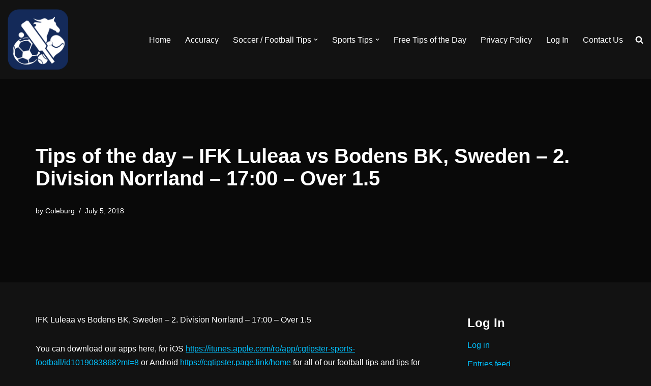

--- FILE ---
content_type: text/html; charset=UTF-8
request_url: https://www.starsportstips.com/tips-of-the-day-ifk-luleaa-vs-bodens-bk-sweden-2-division-norrland-1700-over-1-5/
body_size: 11699
content:
<!DOCTYPE html>
<html lang="en-US">

<head>
	
	<meta charset="UTF-8">
	<meta name="viewport" content="width=device-width, initial-scale=1, minimum-scale=1">
	<link rel="profile" href="http://gmpg.org/xfn/11">
			<link rel="pingback" href="https://www.starsportstips.com/xmlrpc.php">
		<title>Tips of the day &#8211; IFK Luleaa vs Bodens BK, Sweden &#8211; 2. Division Norrland &#8211; 17:00 &#8211; Over 1.5 &#8211; Star Sports Tips</title>
<meta name='robots' content='max-image-preview:large' />
<link rel="alternate" type="application/rss+xml" title="Star Sports Tips &raquo; Feed" href="https://www.starsportstips.com/feed/" />
<link rel="alternate" type="application/rss+xml" title="Star Sports Tips &raquo; Comments Feed" href="https://www.starsportstips.com/comments/feed/" />
<link rel="alternate" type="application/rss+xml" title="Star Sports Tips &raquo; Tips of the day &#8211; IFK Luleaa vs Bodens BK, Sweden &#8211; 2. Division Norrland &#8211; 17:00 &#8211; Over 1.5 Comments Feed" href="https://www.starsportstips.com/tips-of-the-day-ifk-luleaa-vs-bodens-bk-sweden-2-division-norrland-1700-over-1-5/feed/" />
<script>
window._wpemojiSettings = {"baseUrl":"https:\/\/s.w.org\/images\/core\/emoji\/15.0.3\/72x72\/","ext":".png","svgUrl":"https:\/\/s.w.org\/images\/core\/emoji\/15.0.3\/svg\/","svgExt":".svg","source":{"concatemoji":"https:\/\/www.starsportstips.com\/wp-includes\/js\/wp-emoji-release.min.js?ver=6.6.4"}};
/*! This file is auto-generated */
!function(i,n){var o,s,e;function c(e){try{var t={supportTests:e,timestamp:(new Date).valueOf()};sessionStorage.setItem(o,JSON.stringify(t))}catch(e){}}function p(e,t,n){e.clearRect(0,0,e.canvas.width,e.canvas.height),e.fillText(t,0,0);var t=new Uint32Array(e.getImageData(0,0,e.canvas.width,e.canvas.height).data),r=(e.clearRect(0,0,e.canvas.width,e.canvas.height),e.fillText(n,0,0),new Uint32Array(e.getImageData(0,0,e.canvas.width,e.canvas.height).data));return t.every(function(e,t){return e===r[t]})}function u(e,t,n){switch(t){case"flag":return n(e,"\ud83c\udff3\ufe0f\u200d\u26a7\ufe0f","\ud83c\udff3\ufe0f\u200b\u26a7\ufe0f")?!1:!n(e,"\ud83c\uddfa\ud83c\uddf3","\ud83c\uddfa\u200b\ud83c\uddf3")&&!n(e,"\ud83c\udff4\udb40\udc67\udb40\udc62\udb40\udc65\udb40\udc6e\udb40\udc67\udb40\udc7f","\ud83c\udff4\u200b\udb40\udc67\u200b\udb40\udc62\u200b\udb40\udc65\u200b\udb40\udc6e\u200b\udb40\udc67\u200b\udb40\udc7f");case"emoji":return!n(e,"\ud83d\udc26\u200d\u2b1b","\ud83d\udc26\u200b\u2b1b")}return!1}function f(e,t,n){var r="undefined"!=typeof WorkerGlobalScope&&self instanceof WorkerGlobalScope?new OffscreenCanvas(300,150):i.createElement("canvas"),a=r.getContext("2d",{willReadFrequently:!0}),o=(a.textBaseline="top",a.font="600 32px Arial",{});return e.forEach(function(e){o[e]=t(a,e,n)}),o}function t(e){var t=i.createElement("script");t.src=e,t.defer=!0,i.head.appendChild(t)}"undefined"!=typeof Promise&&(o="wpEmojiSettingsSupports",s=["flag","emoji"],n.supports={everything:!0,everythingExceptFlag:!0},e=new Promise(function(e){i.addEventListener("DOMContentLoaded",e,{once:!0})}),new Promise(function(t){var n=function(){try{var e=JSON.parse(sessionStorage.getItem(o));if("object"==typeof e&&"number"==typeof e.timestamp&&(new Date).valueOf()<e.timestamp+604800&&"object"==typeof e.supportTests)return e.supportTests}catch(e){}return null}();if(!n){if("undefined"!=typeof Worker&&"undefined"!=typeof OffscreenCanvas&&"undefined"!=typeof URL&&URL.createObjectURL&&"undefined"!=typeof Blob)try{var e="postMessage("+f.toString()+"("+[JSON.stringify(s),u.toString(),p.toString()].join(",")+"));",r=new Blob([e],{type:"text/javascript"}),a=new Worker(URL.createObjectURL(r),{name:"wpTestEmojiSupports"});return void(a.onmessage=function(e){c(n=e.data),a.terminate(),t(n)})}catch(e){}c(n=f(s,u,p))}t(n)}).then(function(e){for(var t in e)n.supports[t]=e[t],n.supports.everything=n.supports.everything&&n.supports[t],"flag"!==t&&(n.supports.everythingExceptFlag=n.supports.everythingExceptFlag&&n.supports[t]);n.supports.everythingExceptFlag=n.supports.everythingExceptFlag&&!n.supports.flag,n.DOMReady=!1,n.readyCallback=function(){n.DOMReady=!0}}).then(function(){return e}).then(function(){var e;n.supports.everything||(n.readyCallback(),(e=n.source||{}).concatemoji?t(e.concatemoji):e.wpemoji&&e.twemoji&&(t(e.twemoji),t(e.wpemoji)))}))}((window,document),window._wpemojiSettings);
</script>
<style id='wp-emoji-styles-inline-css'>

	img.wp-smiley, img.emoji {
		display: inline !important;
		border: none !important;
		box-shadow: none !important;
		height: 1em !important;
		width: 1em !important;
		margin: 0 0.07em !important;
		vertical-align: -0.1em !important;
		background: none !important;
		padding: 0 !important;
	}
</style>
<link rel='stylesheet' id='wp-block-library-css' href='https://www.starsportstips.com/wp-includes/css/dist/block-library/style.min.css?ver=6.6.4' media='all' />
<style id='classic-theme-styles-inline-css'>
/*! This file is auto-generated */
.wp-block-button__link{color:#fff;background-color:#32373c;border-radius:9999px;box-shadow:none;text-decoration:none;padding:calc(.667em + 2px) calc(1.333em + 2px);font-size:1.125em}.wp-block-file__button{background:#32373c;color:#fff;text-decoration:none}
</style>
<style id='global-styles-inline-css'>
:root{--wp--preset--aspect-ratio--square: 1;--wp--preset--aspect-ratio--4-3: 4/3;--wp--preset--aspect-ratio--3-4: 3/4;--wp--preset--aspect-ratio--3-2: 3/2;--wp--preset--aspect-ratio--2-3: 2/3;--wp--preset--aspect-ratio--16-9: 16/9;--wp--preset--aspect-ratio--9-16: 9/16;--wp--preset--color--black: #000000;--wp--preset--color--cyan-bluish-gray: #abb8c3;--wp--preset--color--white: #ffffff;--wp--preset--color--pale-pink: #f78da7;--wp--preset--color--vivid-red: #cf2e2e;--wp--preset--color--luminous-vivid-orange: #ff6900;--wp--preset--color--luminous-vivid-amber: #fcb900;--wp--preset--color--light-green-cyan: #7bdcb5;--wp--preset--color--vivid-green-cyan: #00d084;--wp--preset--color--pale-cyan-blue: #8ed1fc;--wp--preset--color--vivid-cyan-blue: #0693e3;--wp--preset--color--vivid-purple: #9b51e0;--wp--preset--color--neve-link-color: var(--nv-primary-accent);--wp--preset--color--neve-link-hover-color: var(--nv-secondary-accent);--wp--preset--color--nv-site-bg: var(--nv-site-bg);--wp--preset--color--nv-light-bg: var(--nv-light-bg);--wp--preset--color--nv-dark-bg: var(--nv-dark-bg);--wp--preset--color--neve-text-color: var(--nv-text-color);--wp--preset--color--nv-text-dark-bg: var(--nv-text-dark-bg);--wp--preset--color--nv-c-1: var(--nv-c-1);--wp--preset--color--nv-c-2: var(--nv-c-2);--wp--preset--gradient--vivid-cyan-blue-to-vivid-purple: linear-gradient(135deg,rgba(6,147,227,1) 0%,rgb(155,81,224) 100%);--wp--preset--gradient--light-green-cyan-to-vivid-green-cyan: linear-gradient(135deg,rgb(122,220,180) 0%,rgb(0,208,130) 100%);--wp--preset--gradient--luminous-vivid-amber-to-luminous-vivid-orange: linear-gradient(135deg,rgba(252,185,0,1) 0%,rgba(255,105,0,1) 100%);--wp--preset--gradient--luminous-vivid-orange-to-vivid-red: linear-gradient(135deg,rgba(255,105,0,1) 0%,rgb(207,46,46) 100%);--wp--preset--gradient--very-light-gray-to-cyan-bluish-gray: linear-gradient(135deg,rgb(238,238,238) 0%,rgb(169,184,195) 100%);--wp--preset--gradient--cool-to-warm-spectrum: linear-gradient(135deg,rgb(74,234,220) 0%,rgb(151,120,209) 20%,rgb(207,42,186) 40%,rgb(238,44,130) 60%,rgb(251,105,98) 80%,rgb(254,248,76) 100%);--wp--preset--gradient--blush-light-purple: linear-gradient(135deg,rgb(255,206,236) 0%,rgb(152,150,240) 100%);--wp--preset--gradient--blush-bordeaux: linear-gradient(135deg,rgb(254,205,165) 0%,rgb(254,45,45) 50%,rgb(107,0,62) 100%);--wp--preset--gradient--luminous-dusk: linear-gradient(135deg,rgb(255,203,112) 0%,rgb(199,81,192) 50%,rgb(65,88,208) 100%);--wp--preset--gradient--pale-ocean: linear-gradient(135deg,rgb(255,245,203) 0%,rgb(182,227,212) 50%,rgb(51,167,181) 100%);--wp--preset--gradient--electric-grass: linear-gradient(135deg,rgb(202,248,128) 0%,rgb(113,206,126) 100%);--wp--preset--gradient--midnight: linear-gradient(135deg,rgb(2,3,129) 0%,rgb(40,116,252) 100%);--wp--preset--font-size--small: 13px;--wp--preset--font-size--medium: 20px;--wp--preset--font-size--large: 36px;--wp--preset--font-size--x-large: 42px;--wp--preset--spacing--20: 0.44rem;--wp--preset--spacing--30: 0.67rem;--wp--preset--spacing--40: 1rem;--wp--preset--spacing--50: 1.5rem;--wp--preset--spacing--60: 2.25rem;--wp--preset--spacing--70: 3.38rem;--wp--preset--spacing--80: 5.06rem;--wp--preset--shadow--natural: 6px 6px 9px rgba(0, 0, 0, 0.2);--wp--preset--shadow--deep: 12px 12px 50px rgba(0, 0, 0, 0.4);--wp--preset--shadow--sharp: 6px 6px 0px rgba(0, 0, 0, 0.2);--wp--preset--shadow--outlined: 6px 6px 0px -3px rgba(255, 255, 255, 1), 6px 6px rgba(0, 0, 0, 1);--wp--preset--shadow--crisp: 6px 6px 0px rgba(0, 0, 0, 1);}:where(.is-layout-flex){gap: 0.5em;}:where(.is-layout-grid){gap: 0.5em;}body .is-layout-flex{display: flex;}.is-layout-flex{flex-wrap: wrap;align-items: center;}.is-layout-flex > :is(*, div){margin: 0;}body .is-layout-grid{display: grid;}.is-layout-grid > :is(*, div){margin: 0;}:where(.wp-block-columns.is-layout-flex){gap: 2em;}:where(.wp-block-columns.is-layout-grid){gap: 2em;}:where(.wp-block-post-template.is-layout-flex){gap: 1.25em;}:where(.wp-block-post-template.is-layout-grid){gap: 1.25em;}.has-black-color{color: var(--wp--preset--color--black) !important;}.has-cyan-bluish-gray-color{color: var(--wp--preset--color--cyan-bluish-gray) !important;}.has-white-color{color: var(--wp--preset--color--white) !important;}.has-pale-pink-color{color: var(--wp--preset--color--pale-pink) !important;}.has-vivid-red-color{color: var(--wp--preset--color--vivid-red) !important;}.has-luminous-vivid-orange-color{color: var(--wp--preset--color--luminous-vivid-orange) !important;}.has-luminous-vivid-amber-color{color: var(--wp--preset--color--luminous-vivid-amber) !important;}.has-light-green-cyan-color{color: var(--wp--preset--color--light-green-cyan) !important;}.has-vivid-green-cyan-color{color: var(--wp--preset--color--vivid-green-cyan) !important;}.has-pale-cyan-blue-color{color: var(--wp--preset--color--pale-cyan-blue) !important;}.has-vivid-cyan-blue-color{color: var(--wp--preset--color--vivid-cyan-blue) !important;}.has-vivid-purple-color{color: var(--wp--preset--color--vivid-purple) !important;}.has-neve-link-color-color{color: var(--wp--preset--color--neve-link-color) !important;}.has-neve-link-hover-color-color{color: var(--wp--preset--color--neve-link-hover-color) !important;}.has-nv-site-bg-color{color: var(--wp--preset--color--nv-site-bg) !important;}.has-nv-light-bg-color{color: var(--wp--preset--color--nv-light-bg) !important;}.has-nv-dark-bg-color{color: var(--wp--preset--color--nv-dark-bg) !important;}.has-neve-text-color-color{color: var(--wp--preset--color--neve-text-color) !important;}.has-nv-text-dark-bg-color{color: var(--wp--preset--color--nv-text-dark-bg) !important;}.has-nv-c-1-color{color: var(--wp--preset--color--nv-c-1) !important;}.has-nv-c-2-color{color: var(--wp--preset--color--nv-c-2) !important;}.has-black-background-color{background-color: var(--wp--preset--color--black) !important;}.has-cyan-bluish-gray-background-color{background-color: var(--wp--preset--color--cyan-bluish-gray) !important;}.has-white-background-color{background-color: var(--wp--preset--color--white) !important;}.has-pale-pink-background-color{background-color: var(--wp--preset--color--pale-pink) !important;}.has-vivid-red-background-color{background-color: var(--wp--preset--color--vivid-red) !important;}.has-luminous-vivid-orange-background-color{background-color: var(--wp--preset--color--luminous-vivid-orange) !important;}.has-luminous-vivid-amber-background-color{background-color: var(--wp--preset--color--luminous-vivid-amber) !important;}.has-light-green-cyan-background-color{background-color: var(--wp--preset--color--light-green-cyan) !important;}.has-vivid-green-cyan-background-color{background-color: var(--wp--preset--color--vivid-green-cyan) !important;}.has-pale-cyan-blue-background-color{background-color: var(--wp--preset--color--pale-cyan-blue) !important;}.has-vivid-cyan-blue-background-color{background-color: var(--wp--preset--color--vivid-cyan-blue) !important;}.has-vivid-purple-background-color{background-color: var(--wp--preset--color--vivid-purple) !important;}.has-neve-link-color-background-color{background-color: var(--wp--preset--color--neve-link-color) !important;}.has-neve-link-hover-color-background-color{background-color: var(--wp--preset--color--neve-link-hover-color) !important;}.has-nv-site-bg-background-color{background-color: var(--wp--preset--color--nv-site-bg) !important;}.has-nv-light-bg-background-color{background-color: var(--wp--preset--color--nv-light-bg) !important;}.has-nv-dark-bg-background-color{background-color: var(--wp--preset--color--nv-dark-bg) !important;}.has-neve-text-color-background-color{background-color: var(--wp--preset--color--neve-text-color) !important;}.has-nv-text-dark-bg-background-color{background-color: var(--wp--preset--color--nv-text-dark-bg) !important;}.has-nv-c-1-background-color{background-color: var(--wp--preset--color--nv-c-1) !important;}.has-nv-c-2-background-color{background-color: var(--wp--preset--color--nv-c-2) !important;}.has-black-border-color{border-color: var(--wp--preset--color--black) !important;}.has-cyan-bluish-gray-border-color{border-color: var(--wp--preset--color--cyan-bluish-gray) !important;}.has-white-border-color{border-color: var(--wp--preset--color--white) !important;}.has-pale-pink-border-color{border-color: var(--wp--preset--color--pale-pink) !important;}.has-vivid-red-border-color{border-color: var(--wp--preset--color--vivid-red) !important;}.has-luminous-vivid-orange-border-color{border-color: var(--wp--preset--color--luminous-vivid-orange) !important;}.has-luminous-vivid-amber-border-color{border-color: var(--wp--preset--color--luminous-vivid-amber) !important;}.has-light-green-cyan-border-color{border-color: var(--wp--preset--color--light-green-cyan) !important;}.has-vivid-green-cyan-border-color{border-color: var(--wp--preset--color--vivid-green-cyan) !important;}.has-pale-cyan-blue-border-color{border-color: var(--wp--preset--color--pale-cyan-blue) !important;}.has-vivid-cyan-blue-border-color{border-color: var(--wp--preset--color--vivid-cyan-blue) !important;}.has-vivid-purple-border-color{border-color: var(--wp--preset--color--vivid-purple) !important;}.has-neve-link-color-border-color{border-color: var(--wp--preset--color--neve-link-color) !important;}.has-neve-link-hover-color-border-color{border-color: var(--wp--preset--color--neve-link-hover-color) !important;}.has-nv-site-bg-border-color{border-color: var(--wp--preset--color--nv-site-bg) !important;}.has-nv-light-bg-border-color{border-color: var(--wp--preset--color--nv-light-bg) !important;}.has-nv-dark-bg-border-color{border-color: var(--wp--preset--color--nv-dark-bg) !important;}.has-neve-text-color-border-color{border-color: var(--wp--preset--color--neve-text-color) !important;}.has-nv-text-dark-bg-border-color{border-color: var(--wp--preset--color--nv-text-dark-bg) !important;}.has-nv-c-1-border-color{border-color: var(--wp--preset--color--nv-c-1) !important;}.has-nv-c-2-border-color{border-color: var(--wp--preset--color--nv-c-2) !important;}.has-vivid-cyan-blue-to-vivid-purple-gradient-background{background: var(--wp--preset--gradient--vivid-cyan-blue-to-vivid-purple) !important;}.has-light-green-cyan-to-vivid-green-cyan-gradient-background{background: var(--wp--preset--gradient--light-green-cyan-to-vivid-green-cyan) !important;}.has-luminous-vivid-amber-to-luminous-vivid-orange-gradient-background{background: var(--wp--preset--gradient--luminous-vivid-amber-to-luminous-vivid-orange) !important;}.has-luminous-vivid-orange-to-vivid-red-gradient-background{background: var(--wp--preset--gradient--luminous-vivid-orange-to-vivid-red) !important;}.has-very-light-gray-to-cyan-bluish-gray-gradient-background{background: var(--wp--preset--gradient--very-light-gray-to-cyan-bluish-gray) !important;}.has-cool-to-warm-spectrum-gradient-background{background: var(--wp--preset--gradient--cool-to-warm-spectrum) !important;}.has-blush-light-purple-gradient-background{background: var(--wp--preset--gradient--blush-light-purple) !important;}.has-blush-bordeaux-gradient-background{background: var(--wp--preset--gradient--blush-bordeaux) !important;}.has-luminous-dusk-gradient-background{background: var(--wp--preset--gradient--luminous-dusk) !important;}.has-pale-ocean-gradient-background{background: var(--wp--preset--gradient--pale-ocean) !important;}.has-electric-grass-gradient-background{background: var(--wp--preset--gradient--electric-grass) !important;}.has-midnight-gradient-background{background: var(--wp--preset--gradient--midnight) !important;}.has-small-font-size{font-size: var(--wp--preset--font-size--small) !important;}.has-medium-font-size{font-size: var(--wp--preset--font-size--medium) !important;}.has-large-font-size{font-size: var(--wp--preset--font-size--large) !important;}.has-x-large-font-size{font-size: var(--wp--preset--font-size--x-large) !important;}
:where(.wp-block-post-template.is-layout-flex){gap: 1.25em;}:where(.wp-block-post-template.is-layout-grid){gap: 1.25em;}
:where(.wp-block-columns.is-layout-flex){gap: 2em;}:where(.wp-block-columns.is-layout-grid){gap: 2em;}
:root :where(.wp-block-pullquote){font-size: 1.5em;line-height: 1.6;}
</style>
<link rel='stylesheet' id='neve-style-css' href='https://www.starsportstips.com/wp-content/themes/neve/style-main-new.min.css?ver=3.8.11' media='all' />
<style id='neve-style-inline-css'>
.nv-meta-list li.meta:not(:last-child):after { content:"/" }.nv-meta-list .no-mobile{
			display:none;
		}.nv-meta-list li.last::after{
			content: ""!important;
		}@media (min-width: 769px) {
			.nv-meta-list .no-mobile {
				display: inline-block;
			}
			.nv-meta-list li.last:not(:last-child)::after {
		 		content: "/" !important;
			}
		}
 :root{ --container: 748px;--postwidth:100%; --primarybtnbg: var(--nv-primary-accent); --primarybtnhoverbg: var(--nv-primary-accent); --primarybtncolor: #fff; --secondarybtncolor: var(--nv-primary-accent); --primarybtnhovercolor: #fff; --secondarybtnhovercolor: var(--nv-primary-accent);--primarybtnborderradius:3px;--secondarybtnborderradius:3px;--secondarybtnborderwidth:3px;--btnpadding:13px 15px;--primarybtnpadding:13px 15px;--secondarybtnpadding:calc(13px - 3px) calc(15px - 3px); --bodyfontfamily: Arial,Helvetica,sans-serif; --bodyfontsize: 15px; --bodylineheight: 1.6; --bodyletterspacing: 0px; --bodyfontweight: 400; --h1fontsize: 36px; --h1fontweight: 700; --h1lineheight: 1.2; --h1letterspacing: 0px; --h1texttransform: none; --h2fontsize: 28px; --h2fontweight: 700; --h2lineheight: 1.3; --h2letterspacing: 0px; --h2texttransform: none; --h3fontsize: 24px; --h3fontweight: 700; --h3lineheight: 1.4; --h3letterspacing: 0px; --h3texttransform: none; --h4fontsize: 20px; --h4fontweight: 700; --h4lineheight: 1.6; --h4letterspacing: 0px; --h4texttransform: none; --h5fontsize: 16px; --h5fontweight: 700; --h5lineheight: 1.6; --h5letterspacing: 0px; --h5texttransform: none; --h6fontsize: 14px; --h6fontweight: 700; --h6lineheight: 1.6; --h6letterspacing: 0px; --h6texttransform: none;--formfieldborderwidth:2px;--formfieldborderradius:3px; --formfieldbgcolor: var(--nv-site-bg); --formfieldbordercolor: #dddddd; --formfieldcolor: var(--nv-text-color);--formfieldpadding:10px 12px; } .has-neve-button-color-color{ color: var(--nv-primary-accent)!important; } .has-neve-button-color-background-color{ background-color: var(--nv-primary-accent)!important; } .single-post-container .alignfull > [class*="__inner-container"], .single-post-container .alignwide > [class*="__inner-container"]{ max-width:718px } .nv-meta-list{ --avatarsize: 20px; } .single .nv-meta-list{ --avatarsize: 20px; } .nv-post-cover{ --height: 250px;--padding:40px 15px;--justify: flex-start; --textalign: left; --valign: center; } .nv-post-cover .nv-title-meta-wrap, .nv-page-title-wrap, .entry-header{ --textalign: left; } .nv-is-boxed.nv-title-meta-wrap{ --padding:40px 15px; --bgcolor: var(--nv-dark-bg); } .nv-overlay{ --opacity: 50; --blendmode: normal; } .nv-is-boxed.nv-comments-wrap{ --padding:20px; } .nv-is-boxed.comment-respond{ --padding:20px; } .single:not(.single-product), .page{ --c-vspace:0 0 0 0;; } .global-styled{ --bgcolor: var(--nv-site-bg); } .header-top{ --rowbcolor: var(--nv-light-bg); --color: var(--nv-text-color); --bgcolor: var(--nv-site-bg); } .header-main{ --rowbcolor: var(--nv-light-bg); --color: var(--nv-text-color); --bgcolor: var(--nv-site-bg); } .header-bottom{ --rowbcolor: var(--nv-light-bg); --color: var(--nv-text-color); --bgcolor: var(--nv-site-bg); } .header-menu-sidebar-bg{ --justify: flex-start; --textalign: left;--flexg: 1;--wrapdropdownwidth: auto; --color: var(--nv-text-color); --bgcolor: var(--nv-site-bg); } .header-menu-sidebar{ width: 360px; } .builder-item--logo{ --maxwidth: 120px; --fs: 24px;--padding:10px 0;--margin:0; --textalign: left;--justify: flex-start; } .builder-item--nav-icon,.header-menu-sidebar .close-sidebar-panel .navbar-toggle{ --borderradius:0; } .builder-item--nav-icon{ --label-margin:0 5px 0 0;;--padding:10px 15px;--margin:0; } .builder-item--primary-menu{ --hovercolor: var(--nv-secondary-accent); --hovertextcolor: var(--nv-text-color); --activecolor: var(--nv-primary-accent); --spacing: 20px; --height: 25px;--padding:0;--margin:0; --fontsize: 1em; --lineheight: 1.6; --letterspacing: 0px; --fontweight: 500; --texttransform: none; --iconsize: 1em; } .hfg-is-group.has-primary-menu .inherit-ff{ --inheritedfw: 500; } .footer-top-inner .row{ grid-template-columns:1fr 1fr 1fr; --valign: flex-start; } .footer-top{ --rowbcolor: var(--nv-light-bg); --color: var(--nv-text-color); --bgcolor: var(--nv-site-bg); } .footer-main-inner .row{ grid-template-columns:1fr 1fr 1fr; --valign: flex-start; } .footer-main{ --rowbcolor: var(--nv-light-bg); --color: var(--nv-text-color); --bgcolor: var(--nv-site-bg); } .footer-bottom-inner .row{ grid-template-columns:1fr 1fr 1fr; --valign: flex-start; } .footer-bottom{ --rowbcolor: var(--nv-light-bg); --color: var(--nv-text-dark-bg); --bgcolor: var(--nv-dark-bg); } @media(min-width: 576px){ :root{ --container: 992px;--postwidth:50%;--btnpadding:13px 15px;--primarybtnpadding:13px 15px;--secondarybtnpadding:calc(13px - 3px) calc(15px - 3px); --bodyfontsize: 16px; --bodylineheight: 1.6; --bodyletterspacing: 0px; --h1fontsize: 38px; --h1lineheight: 1.2; --h1letterspacing: 0px; --h2fontsize: 30px; --h2lineheight: 1.2; --h2letterspacing: 0px; --h3fontsize: 26px; --h3lineheight: 1.4; --h3letterspacing: 0px; --h4fontsize: 22px; --h4lineheight: 1.5; --h4letterspacing: 0px; --h5fontsize: 18px; --h5lineheight: 1.6; --h5letterspacing: 0px; --h6fontsize: 14px; --h6lineheight: 1.6; --h6letterspacing: 0px; } .single-post-container .alignfull > [class*="__inner-container"], .single-post-container .alignwide > [class*="__inner-container"]{ max-width:962px } .nv-meta-list{ --avatarsize: 20px; } .single .nv-meta-list{ --avatarsize: 20px; } .nv-post-cover{ --height: 320px;--padding:60px 30px;--justify: flex-start; --textalign: left; --valign: center; } .nv-post-cover .nv-title-meta-wrap, .nv-page-title-wrap, .entry-header{ --textalign: left; } .nv-is-boxed.nv-title-meta-wrap{ --padding:60px 30px; } .nv-is-boxed.nv-comments-wrap{ --padding:30px; } .nv-is-boxed.comment-respond{ --padding:30px; } .single:not(.single-product), .page{ --c-vspace:0 0 0 0;; } .header-menu-sidebar-bg{ --justify: flex-start; --textalign: left;--flexg: 1;--wrapdropdownwidth: auto; } .header-menu-sidebar{ width: 360px; } .builder-item--logo{ --maxwidth: 120px; --fs: 24px;--padding:10px 0;--margin:0; --textalign: left;--justify: flex-start; } .builder-item--nav-icon{ --label-margin:0 5px 0 0;;--padding:10px 15px;--margin:0; } .builder-item--primary-menu{ --spacing: 20px; --height: 25px;--padding:0;--margin:0; --fontsize: 1em; --lineheight: 1.6; --letterspacing: 0px; --iconsize: 1em; } }@media(min-width: 960px){ :root{ --container: 1170px;--postwidth:33.333333333333%;--btnpadding:13px 15px;--primarybtnpadding:13px 15px;--secondarybtnpadding:calc(13px - 3px) calc(15px - 3px); --bodyfontsize: 16px; --bodylineheight: 1.7; --bodyletterspacing: 0px; --h1fontsize: 40px; --h1lineheight: 1.1; --h1letterspacing: 0px; --h2fontsize: 32px; --h2lineheight: 1.2; --h2letterspacing: 0px; --h3fontsize: 28px; --h3lineheight: 1.4; --h3letterspacing: 0px; --h4fontsize: 24px; --h4lineheight: 1.5; --h4letterspacing: 0px; --h5fontsize: 20px; --h5lineheight: 1.6; --h5letterspacing: 0px; --h6fontsize: 16px; --h6lineheight: 1.6; --h6letterspacing: 0px; } body:not(.single):not(.archive):not(.blog):not(.search):not(.error404) .neve-main > .container .col, body.post-type-archive-course .neve-main > .container .col, body.post-type-archive-llms_membership .neve-main > .container .col{ max-width: 100%; } body:not(.single):not(.archive):not(.blog):not(.search):not(.error404) .nv-sidebar-wrap, body.post-type-archive-course .nv-sidebar-wrap, body.post-type-archive-llms_membership .nv-sidebar-wrap{ max-width: 0%; } .neve-main > .archive-container .nv-index-posts.col{ max-width: 100%; } .neve-main > .archive-container .nv-sidebar-wrap{ max-width: 0%; } .neve-main > .single-post-container .nv-single-post-wrap.col{ max-width: 70%; } .single-post-container .alignfull > [class*="__inner-container"], .single-post-container .alignwide > [class*="__inner-container"]{ max-width:789px } .container-fluid.single-post-container .alignfull > [class*="__inner-container"], .container-fluid.single-post-container .alignwide > [class*="__inner-container"]{ max-width:calc(70% + 15px) } .neve-main > .single-post-container .nv-sidebar-wrap{ max-width: 30%; } .nv-meta-list{ --avatarsize: 20px; } .single .nv-meta-list{ --avatarsize: 20px; } .nv-post-cover{ --height: 400px;--padding:60px 40px;--justify: flex-start; --textalign: left; --valign: center; } .nv-post-cover .nv-title-meta-wrap, .nv-page-title-wrap, .entry-header{ --textalign: left; } .nv-is-boxed.nv-title-meta-wrap{ --padding:60px 40px; } .nv-is-boxed.nv-comments-wrap{ --padding:40px; } .nv-is-boxed.comment-respond{ --padding:40px; } .single:not(.single-product), .page{ --c-vspace:0 0 0 0;; } .header-menu-sidebar-bg{ --justify: flex-start; --textalign: left;--flexg: 1;--wrapdropdownwidth: auto; } .header-menu-sidebar{ width: 360px; } .builder-item--logo{ --maxwidth: 120px; --fs: 24px;--padding:10px 0;--margin:0; --textalign: left;--justify: flex-start; } .builder-item--nav-icon{ --label-margin:0 5px 0 0;;--padding:10px 15px;--margin:0; } .builder-item--primary-menu{ --spacing: 20px; --height: 25px;--padding:0;--margin:0; --fontsize: 1em; --lineheight: 1.6; --letterspacing: 0px; --iconsize: 1em; } }:root{--nv-primary-accent:#00c2ff;--nv-secondary-accent:#00c2ff;--nv-site-bg:#121212;--nv-light-bg:#1a1a1a;--nv-dark-bg:#000000;--nv-text-color:#ffffff;--nv-text-dark-bg:#ffffff;--nv-c-1:#198754;--nv-c-2:#be574b;--nv-fallback-ff:Arial, Helvetica, sans-serif;}
</style>
<link rel="https://api.w.org/" href="https://www.starsportstips.com/wp-json/" /><link rel="alternate" title="JSON" type="application/json" href="https://www.starsportstips.com/wp-json/wp/v2/posts/32921" /><link rel="EditURI" type="application/rsd+xml" title="RSD" href="https://www.starsportstips.com/xmlrpc.php?rsd" />
<meta name="generator" content="WordPress 6.6.4" />
<link rel="canonical" href="https://www.starsportstips.com/tips-of-the-day-ifk-luleaa-vs-bodens-bk-sweden-2-division-norrland-1700-over-1-5/" />
<link rel='shortlink' href='https://www.starsportstips.com/?p=32921' />
<link rel="alternate" title="oEmbed (JSON)" type="application/json+oembed" href="https://www.starsportstips.com/wp-json/oembed/1.0/embed?url=https%3A%2F%2Fwww.starsportstips.com%2Ftips-of-the-day-ifk-luleaa-vs-bodens-bk-sweden-2-division-norrland-1700-over-1-5%2F" />
<link rel="alternate" title="oEmbed (XML)" type="text/xml+oembed" href="https://www.starsportstips.com/wp-json/oembed/1.0/embed?url=https%3A%2F%2Fwww.starsportstips.com%2Ftips-of-the-day-ifk-luleaa-vs-bodens-bk-sweden-2-division-norrland-1700-over-1-5%2F&#038;format=xml" />
<style>.recentcomments a{display:inline !important;padding:0 !important;margin:0 !important;}</style><link rel="icon" href="https://www.starsportstips.com/wp-content/uploads/2016/08/cropped-1024-2-32x32.png" sizes="32x32" />
<link rel="icon" href="https://www.starsportstips.com/wp-content/uploads/2016/08/cropped-1024-2-192x192.png" sizes="192x192" />
<link rel="apple-touch-icon" href="https://www.starsportstips.com/wp-content/uploads/2016/08/cropped-1024-2-180x180.png" />
<meta name="msapplication-TileImage" content="https://www.starsportstips.com/wp-content/uploads/2016/08/cropped-1024-2-270x270.png" />

	</head>

<body  class="post-template-default single single-post postid-32921 single-format-standard  nv-blog-grid nv-sidebar-right menu_sidebar_slide_left" id="neve_body"  >
<div class="wrapper">
	
	<header class="header"  >
		<a class="neve-skip-link show-on-focus" href="#content" >
			Skip to content		</a>
		<div id="header-grid"  class="hfg_header site-header">
	
<nav class="header--row header-main hide-on-mobile hide-on-tablet layout-fullwidth nv-navbar header--row"
	data-row-id="main" data-show-on="desktop">

	<div
		class="header--row-inner header-main-inner">
		<div class="container">
			<div
				class="row row--wrapper"
				data-section="hfg_header_layout_main" >
				<div class="hfg-slot left"><div class="builder-item desktop-left"><div class="item--inner builder-item--logo"
		data-section="title_tagline"
		data-item-id="logo">
	
<div class="site-logo">
	<a class="brand" href="https://www.starsportstips.com/" title="← Star Sports Tips"
			aria-label="Star Sports Tips The most accurate football tips / soccer predictions and expert sports picks on-line." rel="home"><img width="512" height="512" src="https://www.starsportstips.com/wp-content/uploads/2016/08/cropped-1024-2.png" class="neve-site-logo skip-lazy" alt="" data-variant="logo" decoding="async" fetchpriority="high" srcset="https://www.starsportstips.com/wp-content/uploads/2016/08/cropped-1024-2.png 512w, https://www.starsportstips.com/wp-content/uploads/2016/08/cropped-1024-2-100x100.png 100w, https://www.starsportstips.com/wp-content/uploads/2016/08/cropped-1024-2-200x200.png 200w, https://www.starsportstips.com/wp-content/uploads/2016/08/cropped-1024-2-150x150.png 150w, https://www.starsportstips.com/wp-content/uploads/2016/08/cropped-1024-2-270x270.png 270w, https://www.starsportstips.com/wp-content/uploads/2016/08/cropped-1024-2-192x192.png 192w, https://www.starsportstips.com/wp-content/uploads/2016/08/cropped-1024-2-180x180.png 180w, https://www.starsportstips.com/wp-content/uploads/2016/08/cropped-1024-2-32x32.png 32w" sizes="(max-width: 512px) 100vw, 512px" /></a></div>
	</div>

</div></div><div class="hfg-slot right"><div class="builder-item has-nav"><div class="item--inner builder-item--primary-menu has_menu"
		data-section="header_menu_primary"
		data-item-id="primary-menu">
	<div class="nv-nav-wrap">
	<div role="navigation" class="nav-menu-primary"
			aria-label="Primary Menu">

		<ul id="nv-primary-navigation-main" class="primary-menu-ul nav-ul menu-desktop"><li id="menu-item-145" class="menu-item menu-item-type-custom menu-item-object-custom menu-item-home menu-item-145"><div class="wrap"><a href="https://www.starsportstips.com/">Home</a></div></li>
<li id="menu-item-408" class="menu-item menu-item-type-custom menu-item-object-custom menu-item-408"><div class="wrap"><a href="https://www.starsportstips.com/accuracy/">Accuracy</a></div></li>
<li id="menu-item-75" class="menu-item menu-item-type-post_type menu-item-object-page menu-item-has-children menu-item-75"><div class="wrap"><a href="https://www.starsportstips.com/current-soccer-predictions/"><span class="menu-item-title-wrap dd-title">Soccer / Football Tips</span></a><div role="button" aria-pressed="false" aria-label="Open Submenu" tabindex="0" class="caret-wrap caret 3" style="margin-left:5px;"><span class="caret"><svg fill="currentColor" aria-label="Dropdown" xmlns="http://www.w3.org/2000/svg" viewBox="0 0 448 512"><path d="M207.029 381.476L12.686 187.132c-9.373-9.373-9.373-24.569 0-33.941l22.667-22.667c9.357-9.357 24.522-9.375 33.901-.04L224 284.505l154.745-154.021c9.379-9.335 24.544-9.317 33.901.04l22.667 22.667c9.373 9.373 9.373 24.569 0 33.941L240.971 381.476c-9.373 9.372-24.569 9.372-33.942 0z"/></svg></span></div></div>
<ul class="sub-menu">
	<li id="menu-item-189" class="menu-item menu-item-type-post_type menu-item-object-page menu-item-189"><div class="wrap"><a href="https://www.starsportstips.com/premium-football-tips/">Premium Football Tips</a></div></li>
	<li id="menu-item-188" class="menu-item menu-item-type-post_type menu-item-object-page menu-item-188"><div class="wrap"><a href="https://www.starsportstips.com/free-football-tips/">Free Football Tips</a></div></li>
</ul>
</li>
<li id="menu-item-33873" class="menu-item menu-item-type-post_type menu-item-object-page menu-item-has-children menu-item-33873"><div class="wrap"><a href="https://www.starsportstips.com/sports-tips/"><span class="menu-item-title-wrap dd-title">Sports Tips</span></a><div role="button" aria-pressed="false" aria-label="Open Submenu" tabindex="0" class="caret-wrap caret 6" style="margin-left:5px;"><span class="caret"><svg fill="currentColor" aria-label="Dropdown" xmlns="http://www.w3.org/2000/svg" viewBox="0 0 448 512"><path d="M207.029 381.476L12.686 187.132c-9.373-9.373-9.373-24.569 0-33.941l22.667-22.667c9.357-9.357 24.522-9.375 33.901-.04L224 284.505l154.745-154.021c9.379-9.335 24.544-9.317 33.901.04l22.667 22.667c9.373 9.373 9.373 24.569 0 33.941L240.971 381.476c-9.373 9.372-24.569 9.372-33.942 0z"/></svg></span></div></div>
<ul class="sub-menu">
	<li id="menu-item-581" class="menu-item menu-item-type-post_type menu-item-object-page menu-item-581"><div class="wrap"><a href="https://www.starsportstips.com/horse-tips/">Horse Racing</a></div></li>
	<li id="menu-item-33869" class="menu-item menu-item-type-post_type menu-item-object-page menu-item-33869"><div class="wrap"><a href="https://www.starsportstips.com/motor-racing-tips/">Motor Racing Tips</a></div></li>
	<li id="menu-item-904" class="menu-item menu-item-type-post_type menu-item-object-page menu-item-904"><div class="wrap"><a href="https://www.starsportstips.com/nfl-tips/">NFL Tips</a></div></li>
	<li id="menu-item-6734" class="menu-item menu-item-type-post_type menu-item-object-page menu-item-6734"><div class="wrap"><a href="https://www.starsportstips.com/cricket-tips/">Cricket Tips</a></div></li>
	<li id="menu-item-6684" class="menu-item menu-item-type-post_type menu-item-object-page menu-item-6684"><div class="wrap"><a href="https://www.starsportstips.com/boxing-tips-ufc-tips/">Boxing Tips &#038; UFC Tips</a></div></li>
	<li id="menu-item-6673" class="menu-item menu-item-type-post_type menu-item-object-page menu-item-6673"><div class="wrap"><a href="https://www.starsportstips.com/tennis-tips/">Tennis Tips</a></div></li>
	<li id="menu-item-33864" class="menu-item menu-item-type-post_type menu-item-object-page menu-item-33864"><div class="wrap"><a href="https://www.starsportstips.com/nhl-tips/">NHL Tips</a></div></li>
	<li id="menu-item-33880" class="menu-item menu-item-type-post_type menu-item-object-page menu-item-33880"><div class="wrap"><a href="https://www.starsportstips.com/baseball-tips/">Baseball Tips</a></div></li>
	<li id="menu-item-33885" class="menu-item menu-item-type-post_type menu-item-object-page menu-item-33885"><div class="wrap"><a href="https://www.starsportstips.com/basketball-tips/">Basketball Tips</a></div></li>
	<li id="menu-item-37060" class="menu-item menu-item-type-post_type menu-item-object-page menu-item-37060"><div class="wrap"><a href="https://www.starsportstips.com/rugby-tips/">Rugby Tips</a></div></li>
	<li id="menu-item-37061" class="menu-item menu-item-type-post_type menu-item-object-page menu-item-37061"><div class="wrap"><a href="https://www.starsportstips.com/golf-tips/">Golf Tips</a></div></li>
</ul>
</li>
<li id="menu-item-32337" class="menu-item menu-item-type-taxonomy menu-item-object-category current-post-ancestor current-menu-parent current-post-parent menu-item-32337"><div class="wrap"><a href="https://www.starsportstips.com/category/football-predictions/">Free Tips of the Day</a></div></li>
<li id="menu-item-32450" class="menu-item menu-item-type-post_type menu-item-object-page menu-item-privacy-policy menu-item-32450"><div class="wrap"><a rel="privacy-policy" href="https://www.starsportstips.com/privacy-policy/">Privacy Policy</a></div></li>
<li id="menu-item-246" class="menu-item menu-item-type-custom menu-item-object-custom menu-item-246"><div class="wrap"><a href="https://www.starsportstips.com/wp-login.php">Log In</a></div></li>
<li id="menu-item-86" class="menu-item menu-item-type-post_type menu-item-object-page menu-item-86"><div class="wrap"><a href="https://www.starsportstips.com/contact-us/">Contact Us</a></div></li>
<li class="menu-item-nav-search minimal" id="nv-menu-item-search-1"  aria-label="search"><a href="#" class="nv-nav-search-icon" ><span class="nv-icon nv-search" >
				<svg width="15" height="15" viewBox="0 0 1792 1792" xmlns="http://www.w3.org/2000/svg"><path d="M1216 832q0-185-131.5-316.5t-316.5-131.5-316.5 131.5-131.5 316.5 131.5 316.5 316.5 131.5 316.5-131.5 131.5-316.5zm512 832q0 52-38 90t-90 38q-54 0-90-38l-343-342q-179 124-399 124-143 0-273.5-55.5t-225-150-150-225-55.5-273.5 55.5-273.5 150-225 225-150 273.5-55.5 273.5 55.5 225 150 150 225 55.5 273.5q0 220-124 399l343 343q37 37 37 90z" /></svg>
			</span></a><div class="nv-nav-search">
<form role="search"
	method="get"
	class="search-form"
	action="https://www.starsportstips.com/">
	<label>
		<span class="screen-reader-text">Search for...</span>
	</label>
	<input type="search"
		class="search-field"
		aria-label="Search"
		placeholder="Search for..."
		value=""
		name="s"/>
	<button type="submit"
			class="search-submit nv-submit"
			aria-label="Search">
					<span class="nv-search-icon-wrap">
				<span class="nv-icon nv-search" >
				<svg width="15" height="15" viewBox="0 0 1792 1792" xmlns="http://www.w3.org/2000/svg"><path d="M1216 832q0-185-131.5-316.5t-316.5-131.5-316.5 131.5-131.5 316.5 131.5 316.5 316.5 131.5 316.5-131.5 131.5-316.5zm512 832q0 52-38 90t-90 38q-54 0-90-38l-343-342q-179 124-399 124-143 0-273.5-55.5t-225-150-150-225-55.5-273.5 55.5-273.5 150-225 225-150 273.5-55.5 273.5 55.5 225 150 150 225 55.5 273.5q0 220-124 399l343 343q37 37 37 90z" /></svg>
			</span>			</span>
			</button>
	</form>
</div></li></ul>	</div>
</div>

	</div>

</div></div>							</div>
		</div>
	</div>
</nav>


<nav class="header--row header-main hide-on-desktop layout-fullwidth nv-navbar header--row"
	data-row-id="main" data-show-on="mobile">

	<div
		class="header--row-inner header-main-inner">
		<div class="container">
			<div
				class="row row--wrapper"
				data-section="hfg_header_layout_main" >
				<div class="hfg-slot left"><div class="builder-item tablet-left mobile-left"><div class="item--inner builder-item--logo"
		data-section="title_tagline"
		data-item-id="logo">
	
<div class="site-logo">
	<a class="brand" href="https://www.starsportstips.com/" title="← Star Sports Tips"
			aria-label="Star Sports Tips The most accurate football tips / soccer predictions and expert sports picks on-line." rel="home"><img width="512" height="512" src="https://www.starsportstips.com/wp-content/uploads/2016/08/cropped-1024-2.png" class="neve-site-logo skip-lazy" alt="" data-variant="logo" decoding="async" srcset="https://www.starsportstips.com/wp-content/uploads/2016/08/cropped-1024-2.png 512w, https://www.starsportstips.com/wp-content/uploads/2016/08/cropped-1024-2-100x100.png 100w, https://www.starsportstips.com/wp-content/uploads/2016/08/cropped-1024-2-200x200.png 200w, https://www.starsportstips.com/wp-content/uploads/2016/08/cropped-1024-2-150x150.png 150w, https://www.starsportstips.com/wp-content/uploads/2016/08/cropped-1024-2-270x270.png 270w, https://www.starsportstips.com/wp-content/uploads/2016/08/cropped-1024-2-192x192.png 192w, https://www.starsportstips.com/wp-content/uploads/2016/08/cropped-1024-2-180x180.png 180w, https://www.starsportstips.com/wp-content/uploads/2016/08/cropped-1024-2-32x32.png 32w" sizes="(max-width: 512px) 100vw, 512px" /></a></div>
	</div>

</div></div><div class="hfg-slot right"><div class="builder-item tablet-left mobile-left"><div class="item--inner builder-item--nav-icon"
		data-section="header_menu_icon"
		data-item-id="nav-icon">
	<div class="menu-mobile-toggle item-button navbar-toggle-wrapper">
	<button type="button" class=" navbar-toggle"
			value="Navigation Menu"
					aria-label="Navigation Menu "
			aria-expanded="false" onclick="if('undefined' !== typeof toggleAriaClick ) { toggleAriaClick() }">
					<span class="bars">
				<span class="icon-bar"></span>
				<span class="icon-bar"></span>
				<span class="icon-bar"></span>
			</span>
					<span class="screen-reader-text">Navigation Menu</span>
	</button>
</div> <!--.navbar-toggle-wrapper-->


	</div>

</div></div>							</div>
		</div>
	</div>
</nav>

<div
		id="header-menu-sidebar" class="header-menu-sidebar tcb menu-sidebar-panel slide_left hfg-pe"
		data-row-id="sidebar">
	<div id="header-menu-sidebar-bg" class="header-menu-sidebar-bg">
				<div class="close-sidebar-panel navbar-toggle-wrapper">
			<button type="button" class="hamburger is-active  navbar-toggle active" 					value="Navigation Menu"
					aria-label="Navigation Menu "
					aria-expanded="false" onclick="if('undefined' !== typeof toggleAriaClick ) { toggleAriaClick() }">
								<span class="bars">
						<span class="icon-bar"></span>
						<span class="icon-bar"></span>
						<span class="icon-bar"></span>
					</span>
								<span class="screen-reader-text">
			Navigation Menu					</span>
			</button>
		</div>
					<div id="header-menu-sidebar-inner" class="header-menu-sidebar-inner tcb ">
						<div class="builder-item has-nav"><div class="item--inner builder-item--primary-menu has_menu"
		data-section="header_menu_primary"
		data-item-id="primary-menu">
	<div class="nv-nav-wrap">
	<div role="navigation" class="nav-menu-primary"
			aria-label="Primary Menu">

		<ul id="nv-primary-navigation-sidebar" class="primary-menu-ul nav-ul menu-mobile"><li class="menu-item menu-item-type-custom menu-item-object-custom menu-item-home menu-item-145"><div class="wrap"><a href="https://www.starsportstips.com/">Home</a></div></li>
<li class="menu-item menu-item-type-custom menu-item-object-custom menu-item-408"><div class="wrap"><a href="https://www.starsportstips.com/accuracy/">Accuracy</a></div></li>
<li class="menu-item menu-item-type-post_type menu-item-object-page menu-item-has-children menu-item-75"><div class="wrap"><a href="https://www.starsportstips.com/current-soccer-predictions/"><span class="menu-item-title-wrap dd-title">Soccer / Football Tips</span></a><button tabindex="0" type="button" class="caret-wrap navbar-toggle 3 " style="margin-left:5px;"  aria-label="Toggle Soccer / Football Tips"><span class="caret"><svg fill="currentColor" aria-label="Dropdown" xmlns="http://www.w3.org/2000/svg" viewBox="0 0 448 512"><path d="M207.029 381.476L12.686 187.132c-9.373-9.373-9.373-24.569 0-33.941l22.667-22.667c9.357-9.357 24.522-9.375 33.901-.04L224 284.505l154.745-154.021c9.379-9.335 24.544-9.317 33.901.04l22.667 22.667c9.373 9.373 9.373 24.569 0 33.941L240.971 381.476c-9.373 9.372-24.569 9.372-33.942 0z"/></svg></span></button></div>
<ul class="sub-menu">
	<li class="menu-item menu-item-type-post_type menu-item-object-page menu-item-189"><div class="wrap"><a href="https://www.starsportstips.com/premium-football-tips/">Premium Football Tips</a></div></li>
	<li class="menu-item menu-item-type-post_type menu-item-object-page menu-item-188"><div class="wrap"><a href="https://www.starsportstips.com/free-football-tips/">Free Football Tips</a></div></li>
</ul>
</li>
<li class="menu-item menu-item-type-post_type menu-item-object-page menu-item-has-children menu-item-33873"><div class="wrap"><a href="https://www.starsportstips.com/sports-tips/"><span class="menu-item-title-wrap dd-title">Sports Tips</span></a><button tabindex="0" type="button" class="caret-wrap navbar-toggle 6 " style="margin-left:5px;"  aria-label="Toggle Sports Tips"><span class="caret"><svg fill="currentColor" aria-label="Dropdown" xmlns="http://www.w3.org/2000/svg" viewBox="0 0 448 512"><path d="M207.029 381.476L12.686 187.132c-9.373-9.373-9.373-24.569 0-33.941l22.667-22.667c9.357-9.357 24.522-9.375 33.901-.04L224 284.505l154.745-154.021c9.379-9.335 24.544-9.317 33.901.04l22.667 22.667c9.373 9.373 9.373 24.569 0 33.941L240.971 381.476c-9.373 9.372-24.569 9.372-33.942 0z"/></svg></span></button></div>
<ul class="sub-menu">
	<li class="menu-item menu-item-type-post_type menu-item-object-page menu-item-581"><div class="wrap"><a href="https://www.starsportstips.com/horse-tips/">Horse Racing</a></div></li>
	<li class="menu-item menu-item-type-post_type menu-item-object-page menu-item-33869"><div class="wrap"><a href="https://www.starsportstips.com/motor-racing-tips/">Motor Racing Tips</a></div></li>
	<li class="menu-item menu-item-type-post_type menu-item-object-page menu-item-904"><div class="wrap"><a href="https://www.starsportstips.com/nfl-tips/">NFL Tips</a></div></li>
	<li class="menu-item menu-item-type-post_type menu-item-object-page menu-item-6734"><div class="wrap"><a href="https://www.starsportstips.com/cricket-tips/">Cricket Tips</a></div></li>
	<li class="menu-item menu-item-type-post_type menu-item-object-page menu-item-6684"><div class="wrap"><a href="https://www.starsportstips.com/boxing-tips-ufc-tips/">Boxing Tips &#038; UFC Tips</a></div></li>
	<li class="menu-item menu-item-type-post_type menu-item-object-page menu-item-6673"><div class="wrap"><a href="https://www.starsportstips.com/tennis-tips/">Tennis Tips</a></div></li>
	<li class="menu-item menu-item-type-post_type menu-item-object-page menu-item-33864"><div class="wrap"><a href="https://www.starsportstips.com/nhl-tips/">NHL Tips</a></div></li>
	<li class="menu-item menu-item-type-post_type menu-item-object-page menu-item-33880"><div class="wrap"><a href="https://www.starsportstips.com/baseball-tips/">Baseball Tips</a></div></li>
	<li class="menu-item menu-item-type-post_type menu-item-object-page menu-item-33885"><div class="wrap"><a href="https://www.starsportstips.com/basketball-tips/">Basketball Tips</a></div></li>
	<li class="menu-item menu-item-type-post_type menu-item-object-page menu-item-37060"><div class="wrap"><a href="https://www.starsportstips.com/rugby-tips/">Rugby Tips</a></div></li>
	<li class="menu-item menu-item-type-post_type menu-item-object-page menu-item-37061"><div class="wrap"><a href="https://www.starsportstips.com/golf-tips/">Golf Tips</a></div></li>
</ul>
</li>
<li class="menu-item menu-item-type-taxonomy menu-item-object-category current-post-ancestor current-menu-parent current-post-parent menu-item-32337"><div class="wrap"><a href="https://www.starsportstips.com/category/football-predictions/">Free Tips of the Day</a></div></li>
<li class="menu-item menu-item-type-post_type menu-item-object-page menu-item-privacy-policy menu-item-32450"><div class="wrap"><a rel="privacy-policy" href="https://www.starsportstips.com/privacy-policy/">Privacy Policy</a></div></li>
<li class="menu-item menu-item-type-custom menu-item-object-custom menu-item-246"><div class="wrap"><a href="https://www.starsportstips.com/wp-login.php">Log In</a></div></li>
<li class="menu-item menu-item-type-post_type menu-item-object-page menu-item-86"><div class="wrap"><a href="https://www.starsportstips.com/contact-us/">Contact Us</a></div></li>
<li class="menu-item-nav-search minimal" id="nv-menu-item-search-2"  aria-label="search"><a href="#" class="nv-nav-search-icon" ><span class="nv-icon nv-search" >
				<svg width="15" height="15" viewBox="0 0 1792 1792" xmlns="http://www.w3.org/2000/svg"><path d="M1216 832q0-185-131.5-316.5t-316.5-131.5-316.5 131.5-131.5 316.5 131.5 316.5 316.5 131.5 316.5-131.5 131.5-316.5zm512 832q0 52-38 90t-90 38q-54 0-90-38l-343-342q-179 124-399 124-143 0-273.5-55.5t-225-150-150-225-55.5-273.5 55.5-273.5 150-225 225-150 273.5-55.5 273.5 55.5 225 150 150 225 55.5 273.5q0 220-124 399l343 343q37 37 37 90z" /></svg>
			</span></a><div class="nv-nav-search">
<form role="search"
	method="get"
	class="search-form"
	action="https://www.starsportstips.com/">
	<label>
		<span class="screen-reader-text">Search for...</span>
	</label>
	<input type="search"
		class="search-field"
		aria-label="Search"
		placeholder="Search for..."
		value=""
		name="s"/>
	<button type="submit"
			class="search-submit nv-submit"
			aria-label="Search">
					<span class="nv-search-icon-wrap">
				<span class="nv-icon nv-search" >
				<svg width="15" height="15" viewBox="0 0 1792 1792" xmlns="http://www.w3.org/2000/svg"><path d="M1216 832q0-185-131.5-316.5t-316.5-131.5-316.5 131.5-131.5 316.5 131.5 316.5 316.5 131.5 316.5-131.5 131.5-316.5zm512 832q0 52-38 90t-90 38q-54 0-90-38l-343-342q-179 124-399 124-143 0-273.5-55.5t-225-150-150-225-55.5-273.5 55.5-273.5 150-225 225-150 273.5-55.5 273.5 55.5 225 150 150 225 55.5 273.5q0 220-124 399l343 343q37 37 37 90z" /></svg>
			</span>			</span>
			</button>
	</form>
</div></li></ul>	</div>
</div>

	</div>

</div>					</div>
	</div>
</div>
<div class="header-menu-sidebar-overlay hfg-ov hfg-pe" onclick="if('undefined' !== typeof toggleAriaClick ) { toggleAriaClick() }"></div>
</div>
	</header>

	<style>.is-menu-sidebar .header-menu-sidebar { visibility: visible; }.is-menu-sidebar.menu_sidebar_slide_left .header-menu-sidebar { transform: translate3d(0, 0, 0); left: 0; }.is-menu-sidebar.menu_sidebar_slide_right .header-menu-sidebar { transform: translate3d(0, 0, 0); right: 0; }.is-menu-sidebar.menu_sidebar_pull_right .header-menu-sidebar, .is-menu-sidebar.menu_sidebar_pull_left .header-menu-sidebar { transform: translateX(0); }.is-menu-sidebar.menu_sidebar_dropdown .header-menu-sidebar { height: auto; }.is-menu-sidebar.menu_sidebar_dropdown .header-menu-sidebar-inner { max-height: 400px; padding: 20px 0; }.is-menu-sidebar.menu_sidebar_full_canvas .header-menu-sidebar { opacity: 1; }.header-menu-sidebar .menu-item-nav-search:not(.floating) { pointer-events: none; }.header-menu-sidebar .menu-item-nav-search .is-menu-sidebar { pointer-events: unset; }.nav-ul li:focus-within .wrap.active + .sub-menu { opacity: 1; visibility: visible; }.nav-ul li.neve-mega-menu:focus-within .wrap.active + .sub-menu { display: grid; }.nav-ul li > .wrap { display: flex; align-items: center; position: relative; padding: 0 4px; }.nav-ul:not(.menu-mobile):not(.neve-mega-menu) > li > .wrap > a { padding-top: 1px }</style><style>.header-menu-sidebar .nav-ul li .wrap { padding: 0 4px; }.header-menu-sidebar .nav-ul li .wrap a { flex-grow: 1; display: flex; }.header-menu-sidebar .nav-ul li .wrap a .dd-title { width: var(--wrapdropdownwidth); }.header-menu-sidebar .nav-ul li .wrap button { border: 0; z-index: 1; background: 0; }.header-menu-sidebar .nav-ul li:not([class*=block]):not(.menu-item-has-children) > .wrap > a { padding-right: calc(1em + (18px*2)); text-wrap: wrap; white-space: normal;}.header-menu-sidebar .nav-ul li.menu-item-has-children:not([class*=block]) > .wrap > a { margin-right: calc(-1em - (18px*2)); padding-right: 46px;}</style><div class="nv-post-cover" ><div class="nv-overlay"></div><div class="container"><div class="nv-title-meta-wrap "><h1 class="title entry-title">Tips of the day &#8211; IFK Luleaa vs Bodens BK, Sweden &#8211; 2. Division Norrland &#8211; 17:00 &#8211; Over 1.5</h1><ul class="nv-meta-list"><li  class="meta author vcard "><span class="author-name fn">by <a href="https://www.starsportstips.com/author/coleburg/" title="Posts by Coleburg" rel="author">Coleburg</a></span></li><li class="meta date posted-on "><time class="entry-date published" datetime="2018-07-05T14:44:31+00:00" content="2018-07-05">July 5, 2018</time></li></ul></div></div></div>

	
	<main id="content" class="neve-main">

	<div class="container single-post-container">
		<div class="row">
						<article id="post-32921"
					class="nv-single-post-wrap col post-32921 post type-post status-publish format-standard hentry category-football-predictions tag-football-tips tag-ifttt tag-soccer-predictions tag-cg-tipster-tips-of-the-day tag-tags tag-todays-tips tag-top-tip">
				<div class="nv-content-wrap entry-content"><p>IFK Luleaa vs Bodens BK, Sweden &#8211; 2. Division Norrland &#8211; 17:00 &#8211; Over 1.5</p>
<p>You can download our apps here, for iOS <a href="https://itunes.apple.com/ro/app/cgtipster-sports-football/id1019083868?mt=8">https://itunes.apple.com/ro/app/cgtipster-sports-football/id1019083868?mt=8</a> or Android <a href="https://cgtipster.page.link/home">https://cgtipster.page.link/home</a> for all of our football tips and tips for other sports including UFC, NFL, Horse Racing, Golf, Tennis and Cricket.</p>
<p>You can also sign up <a href="https://Starsportstips.com/membership-account/membership-levels/">here</a> if you dont have a smartphone or prefer to use the web site. Good luck and Gamble responsibly.</p>
</div><div class="nv-tags-list"><span>Tags:</span><a href=https://www.starsportstips.com/tag/football-tips/ title="football tips" class=football-tips rel="tag">football tips</a><a href=https://www.starsportstips.com/tag/ifttt/ title="IFTTT" class=ifttt rel="tag">IFTTT</a><a href=https://www.starsportstips.com/tag/soccer-predictions/ title="soccer predictions" class=soccer-predictions rel="tag">soccer predictions</a><a href=https://www.starsportstips.com/tag/cg-tipster-tips-of-the-day/ title="Star Sports Tips - Tips of the day" class=cg-tipster-tips-of-the-day rel="tag">Star Sports Tips - Tips of the day</a><a href=https://www.starsportstips.com/tag/tags/ title="tags" class=tags rel="tag">tags</a><a href=https://www.starsportstips.com/tag/todays-tips/ title="Todays Tips" class=todays-tips rel="tag">Todays Tips</a><a href=https://www.starsportstips.com/tag/top-tip/ title="Top Tip" class=top-tip rel="tag">Top Tip</a> </div> 
<div id="comments" class="comments-area">
	</div>
			</article>
			<div class="nv-sidebar-wrap col-sm-12 nv-right blog-sidebar " >
		<aside id="secondary" role="complementary">
		
		<div id="meta-6" class="widget widget_meta"><p class="widget-title">Log In</p>
		<ul>
						<li><a href="https://www.starsportstips.com/wp-login.php">Log in</a></li>
			<li><a href="https://www.starsportstips.com/feed/">Entries feed</a></li>
			<li><a href="https://www.starsportstips.com/comments/feed/">Comments feed</a></li>

			<li><a href="https://wordpress.org/">WordPress.org</a></li>
		</ul>

		</div><style type="text/css">.widget_search .search-form .search-submit, .widget_search .search-form .search-field { height: auto; }</style><div id="search-1" class="widget widget_search">
<form role="search"
	method="get"
	class="search-form"
	action="https://www.starsportstips.com/">
	<label>
		<span class="screen-reader-text">Search for...</span>
	</label>
	<input type="search"
		class="search-field"
		aria-label="Search"
		placeholder="Search for..."
		value=""
		name="s"/>
	<button type="submit"
			class="search-submit nv-submit"
			aria-label="Search">
					<span class="nv-search-icon-wrap">
				<span class="nv-icon nv-search" >
				<svg width="15" height="15" viewBox="0 0 1792 1792" xmlns="http://www.w3.org/2000/svg"><path d="M1216 832q0-185-131.5-316.5t-316.5-131.5-316.5 131.5-131.5 316.5 131.5 316.5 316.5 131.5 316.5-131.5 131.5-316.5zm512 832q0 52-38 90t-90 38q-54 0-90-38l-343-342q-179 124-399 124-143 0-273.5-55.5t-225-150-150-225-55.5-273.5 55.5-273.5 150-225 225-150 273.5-55.5 273.5 55.5 225 150 150 225 55.5 273.5q0 220-124 399l343 343q37 37 37 90z" /></svg>
			</span>			</span>
			</button>
	</form>
</div>
		<div id="recent-posts-4" class="widget widget_recent_entries">
		<p class="widget-title">Recent Posts</p>
		<ul>
											<li>
					<a href="https://www.starsportstips.com/fajr-sepasi-vs-khalij-fars-mahshahr-iran-division-1-1215-home-win/">Fajr Sepasi vs Khalij Fars Mahshahr, Iran &#8211; Division 1 &#8211; 12:15 &#8211; Home Win</a>
									</li>
											<li>
					<a href="https://www.starsportstips.com/zenit-vs-sochi-russia-premier-league-1800-home-win/">Zenit vs Sochi, Russia &#8211; Premier League &#8211; 18:00 &#8211; Home Win</a>
									</li>
											<li>
					<a href="https://www.starsportstips.com/maccabi-tel-aviv-vs-netanya-israel-ligat-haal-1830-home-win/">Maccabi Tel Aviv vs Netanya, Israel &#8211; Ligat ha&#8217;Al &#8211; 18:30 &#8211; Home Win</a>
									</li>
											<li>
					<a href="https://www.starsportstips.com/krasno-vs-kovacova-slovakia-4-liga-central-1300-home-win/">Krasno vs Kovacova, Slovakia &#8211; 4. liga &#8211; Central &#8211; 13:00 &#8211; Home Win</a>
									</li>
											<li>
					<a href="https://www.starsportstips.com/fc-astana-vs-atyrau-kazakhstan-premier-league-1300-home-win/">FC Astana vs Atyrau, Kazakhstan &#8211; Premier League &#8211; 13:00 &#8211; Home Win</a>
									</li>
					</ul>

		</div><div id="recent-comments-1" class="widget widget_recent_comments"><p class="widget-title">Recent Comments</p><ul id="recentcomments"><li class="recentcomments"><span class="comment-author-link"><a href="https://www.starsportstips.com/rudes-vs-hnk-gorica-croatia-1-division-1600-away-win/" class="url" rel="ugc">Rudes vs HNK Gorica, Croatia - 1. Division - 16:00 - Away Win</a></span> on <a href="https://www.starsportstips.com/accuracy/#comment-18">Accuracy</a></li><li class="recentcomments"><span class="comment-author-link"><a href="https://www.starsportstips.com/bremer-sv-vs-osc-bremerhaven-germany-oberliga-bremen-1100-home-win/" class="url" rel="ugc">Bremer SV vs OSC Bremerhaven, Germany - Oberliga Bremen - 11:00 - Home Win</a></span> on <a href="https://www.starsportstips.com/accuracy/#comment-17">Accuracy</a></li><li class="recentcomments"><span class="comment-author-link"><a href="https://www.starsportstips.com/saint-andrews-vs-gzira-united-malta-premier-league-1800-away-win/" class="url" rel="ugc">Saint Andrews vs Gzira United, Malta - Premier League - 18:00 - Away Win</a></span> on <a href="https://www.starsportstips.com/accuracy/#comment-16">Accuracy</a></li><li class="recentcomments"><span class="comment-author-link"><a href="https://www.starsportstips.com/fc-fastav-zlin-vs-slavia-prague-czech-republic-1-liga-1500-away-win/" class="url" rel="ugc">FC Fastav Zlin vs Slavia Prague, Czech Republic &#8211; 1. Liga &#8211; 15:00 &#8211; Away Win &#8211; Star Sports Tips</a></span> on <a href="https://www.starsportstips.com/accuracy/#comment-15">Accuracy</a></li><li class="recentcomments"><span class="comment-author-link"><a href="https://www.starsportstips.com/gaziantepspor-vs-gumushanespor-turkey-2-lig-white-group-1230-away-win/" class="url" rel="ugc">Gaziantepspor vs Gumushanespor, Turkey &#8211; 2. Lig &#8211; White Group &#8211; 12:30 &#8211; Away Win &#8211; Star Sports Tips</a></span> on <a href="https://www.starsportstips.com/accuracy/#comment-14">Accuracy</a></li></ul></div><div id="archives-4" class="widget widget_archive"><p class="widget-title">Archives</p>
			<ul>
					<li><a href='https://www.starsportstips.com/2022/10/'>October 2022</a></li>
	<li><a href='https://www.starsportstips.com/2022/09/'>September 2022</a></li>
	<li><a href='https://www.starsportstips.com/2022/08/'>August 2022</a></li>
	<li><a href='https://www.starsportstips.com/2021/11/'>November 2021</a></li>
	<li><a href='https://www.starsportstips.com/2020/01/'>January 2020</a></li>
	<li><a href='https://www.starsportstips.com/2019/12/'>December 2019</a></li>
	<li><a href='https://www.starsportstips.com/2019/03/'>March 2019</a></li>
	<li><a href='https://www.starsportstips.com/2019/02/'>February 2019</a></li>
	<li><a href='https://www.starsportstips.com/2019/01/'>January 2019</a></li>
	<li><a href='https://www.starsportstips.com/2018/12/'>December 2018</a></li>
	<li><a href='https://www.starsportstips.com/2018/11/'>November 2018</a></li>
	<li><a href='https://www.starsportstips.com/2018/10/'>October 2018</a></li>
	<li><a href='https://www.starsportstips.com/2018/09/'>September 2018</a></li>
	<li><a href='https://www.starsportstips.com/2018/08/'>August 2018</a></li>
	<li><a href='https://www.starsportstips.com/2018/07/'>July 2018</a></li>
	<li><a href='https://www.starsportstips.com/2018/06/'>June 2018</a></li>
	<li><a href='https://www.starsportstips.com/2018/05/'>May 2018</a></li>
	<li><a href='https://www.starsportstips.com/2014/02/'>February 2014</a></li>
	<li><a href='https://www.starsportstips.com/2014/01/'>January 2014</a></li>
	<li><a href='https://www.starsportstips.com/2013/10/'>October 2013</a></li>
			</ul>

			</div><div id="categories-1" class="widget widget_categories"><p class="widget-title">Categories</p>
			<ul>
					<li class="cat-item cat-item-5"><a href="https://www.starsportstips.com/category/football-predictions/">Football Predictions</a>
</li>
	<li class="cat-item cat-item-1"><a href="https://www.starsportstips.com/category/uncategorized/">News</a>
</li>
	<li class="cat-item cat-item-10055"><a href="https://www.starsportstips.com/category/posts/">posts</a>
</li>
	<li class="cat-item cat-item-10066"><a href="https://www.starsportstips.com/category/travel/">Travel</a>
</li>
			</ul>

			</div>
			</aside>
</div>
		</div>
	</div>

</main><!--/.neve-main-->

<footer class="site-footer" id="site-footer"  >
	<div class="hfg_footer">
		<div class="footer--row footer-bottom hide-on-mobile hide-on-tablet layout-full-contained"
	id="cb-row--footer-desktop-bottom"
	data-row-id="bottom" data-show-on="desktop">
	<div
		class="footer--row-inner footer-bottom-inner footer-content-wrap">
		<div class="container">
			<div
				class="hfg-grid nv-footer-content hfg-grid-bottom row--wrapper row "
				data-section="hfg_footer_layout_bottom" >
				<div class="hfg-slot left"><div class="builder-item"><div class="item--inner"><div class="component-wrap"><div><p><a href="https://themeisle.com/themes/neve/" rel="nofollow">Neve</a> | Powered by <a href="https://wordpress.org" rel="nofollow">WordPress</a></p></div></div></div></div></div><div class="hfg-slot c-left"></div><div class="hfg-slot center"></div>							</div>
		</div>
	</div>
</div>

<div class="footer--row footer-bottom hide-on-desktop layout-full-contained"
	id="cb-row--footer-mobile-bottom"
	data-row-id="bottom" data-show-on="mobile">
	<div
		class="footer--row-inner footer-bottom-inner footer-content-wrap">
		<div class="container">
			<div
				class="hfg-grid nv-footer-content hfg-grid-bottom row--wrapper row "
				data-section="hfg_footer_layout_bottom" >
				<div class="hfg-slot left"><div class="builder-item"><div class="item--inner"><div class="component-wrap"><div><p><a href="https://themeisle.com/themes/neve/" rel="nofollow">Neve</a> | Powered by <a href="https://wordpress.org" rel="nofollow">WordPress</a></p></div></div></div></div></div><div class="hfg-slot c-left"></div><div class="hfg-slot center"></div>							</div>
		</div>
	</div>
</div>

	</div>
</footer>

</div><!--/.wrapper-->
<script id="neve-script-js-extra">
var NeveProperties = {"ajaxurl":"https:\/\/www.starsportstips.com\/wp-admin\/admin-ajax.php","nonce":"ad5a82914d","isRTL":"","isCustomize":""};
</script>
<script src="https://www.starsportstips.com/wp-content/themes/neve/assets/js/build/modern/frontend.js?ver=3.8.11" id="neve-script-js" async></script>
<script id="neve-script-js-after">
	var html = document.documentElement;
	var theme = html.getAttribute('data-neve-theme') || 'light';
	var variants = {"logo":{"light":{"src":"https:\/\/www.starsportstips.com\/wp-content\/uploads\/2016\/08\/cropped-1024-2.png","srcset":"https:\/\/www.starsportstips.com\/wp-content\/uploads\/2016\/08\/cropped-1024-2.png 512w, https:\/\/www.starsportstips.com\/wp-content\/uploads\/2016\/08\/cropped-1024-2-100x100.png 100w, https:\/\/www.starsportstips.com\/wp-content\/uploads\/2016\/08\/cropped-1024-2-200x200.png 200w, https:\/\/www.starsportstips.com\/wp-content\/uploads\/2016\/08\/cropped-1024-2-150x150.png 150w, https:\/\/www.starsportstips.com\/wp-content\/uploads\/2016\/08\/cropped-1024-2-270x270.png 270w, https:\/\/www.starsportstips.com\/wp-content\/uploads\/2016\/08\/cropped-1024-2-192x192.png 192w, https:\/\/www.starsportstips.com\/wp-content\/uploads\/2016\/08\/cropped-1024-2-180x180.png 180w, https:\/\/www.starsportstips.com\/wp-content\/uploads\/2016\/08\/cropped-1024-2-32x32.png 32w","sizes":"(max-width: 512px) 100vw, 512px"},"dark":{"src":"https:\/\/www.starsportstips.com\/wp-content\/uploads\/2016\/08\/cropped-1024-2.png","srcset":"https:\/\/www.starsportstips.com\/wp-content\/uploads\/2016\/08\/cropped-1024-2.png 512w, https:\/\/www.starsportstips.com\/wp-content\/uploads\/2016\/08\/cropped-1024-2-100x100.png 100w, https:\/\/www.starsportstips.com\/wp-content\/uploads\/2016\/08\/cropped-1024-2-200x200.png 200w, https:\/\/www.starsportstips.com\/wp-content\/uploads\/2016\/08\/cropped-1024-2-150x150.png 150w, https:\/\/www.starsportstips.com\/wp-content\/uploads\/2016\/08\/cropped-1024-2-270x270.png 270w, https:\/\/www.starsportstips.com\/wp-content\/uploads\/2016\/08\/cropped-1024-2-192x192.png 192w, https:\/\/www.starsportstips.com\/wp-content\/uploads\/2016\/08\/cropped-1024-2-180x180.png 180w, https:\/\/www.starsportstips.com\/wp-content\/uploads\/2016\/08\/cropped-1024-2-32x32.png 32w","sizes":"(max-width: 512px) 100vw, 512px"},"same":true}};

	function setCurrentTheme( theme ) {
		var pictures = document.getElementsByClassName( 'neve-site-logo' );
		for(var i = 0; i<pictures.length; i++) {
			var picture = pictures.item(i);
			if( ! picture ) {
				continue;
			};
			var fileExt = picture.src.slice((Math.max(0, picture.src.lastIndexOf(".")) || Infinity) + 1);
			if ( fileExt === 'svg' ) {
				picture.removeAttribute('width');
				picture.removeAttribute('height');
				picture.style = 'width: var(--maxwidth)';
			}
			var compId = picture.getAttribute('data-variant');
			if ( compId && variants[compId] ) {
				var isConditional = variants[compId]['same'];
				if ( theme === 'light' || isConditional || variants[compId]['dark']['src'] === false ) {
					picture.src = variants[compId]['light']['src'];
					picture.srcset = variants[compId]['light']['srcset'] || '';
					picture.sizes = variants[compId]['light']['sizes'];
					continue;
				};
				picture.src = variants[compId]['dark']['src'];
				picture.srcset = variants[compId]['dark']['srcset'] || '';
				picture.sizes = variants[compId]['dark']['sizes'];
			};
		};
	};

	var observer = new MutationObserver(function(mutations) {
		mutations.forEach(function(mutation) {
			if (mutation.type == 'attributes') {
				theme = html.getAttribute('data-neve-theme');
				setCurrentTheme(theme);
			};
		});
	});

	observer.observe(html, {
		attributes: true
	});
function toggleAriaClick() { function toggleAriaExpanded(toggle = 'true') { document.querySelectorAll('button.navbar-toggle').forEach(function(el) { if ( el.classList.contains('caret-wrap') ) { return; } el.setAttribute('aria-expanded', 'true' === el.getAttribute('aria-expanded') ? 'false' : toggle); }); } toggleAriaExpanded(); if ( document.body.hasAttribute('data-ftrap-listener') ) { return; } document.body.setAttribute('data-ftrap-listener', 'true'); document.addEventListener('ftrap-end', function() { toggleAriaExpanded('false'); }); }
var menuCarets=document.querySelectorAll(".nav-ul li > .wrap > .caret");menuCarets.forEach(function(e){e.addEventListener("keydown",e=>{13===e.keyCode&&(e.target.parentElement.classList.toggle("active"),e.target.getAttribute("aria-pressed")&&e.target.setAttribute("aria-pressed","true"===e.target.getAttribute("aria-pressed")?"false":"true"))}),e.parentElement.parentElement.addEventListener("focusout",t=>{!e.parentElement.parentElement.contains(t.relatedTarget)&&(e.parentElement.classList.remove("active"),e.setAttribute("aria-pressed","false"))})});
</script>
</body>

</html>
